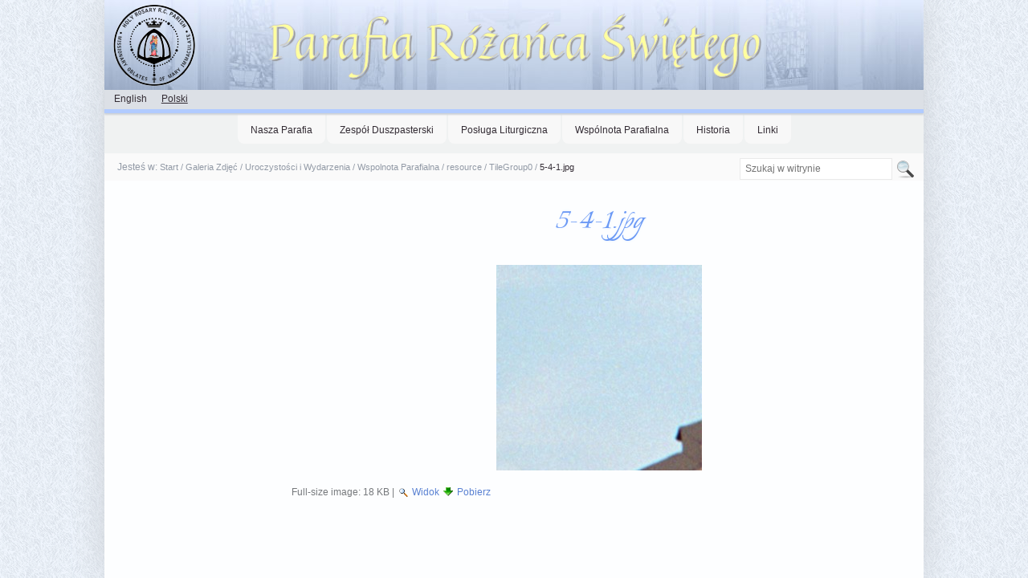

--- FILE ---
content_type: text/html;charset=utf-8
request_url: https://hrp.ca/pl/galeria-zdjec/uroczystosci-i-wydarzenia/90cio-lecie-parafii/resource/TileGroup0/5-4-1.jpg/view
body_size: 3152
content:
<!DOCTYPE html>
<html xmlns="http://www.w3.org/1999/xhtml" lang="en" xml:lang="en">
	<head>
<link href="//fonts.googleapis.com/css?family=Quintessential|Allura|Forum|Italianno|Francois+One&amp;subset=latin,latin-ext" rel="stylesheet" type="text/css" />
	
		
		<meta http-equiv="Content-Type" content="text/html; charset=utf-8" /><meta name="viewport" content="width=device-width" />
		<base href="https://hrp.ca/pl/galeria-zdjec/uroczystosci-i-wydarzenia/90cio-lecie-parafii/resource/TileGroup0/5-4-1.jpg/view" /><title>5-4-1.jpg — Parafia Rozanca Swietego</title><link href="http://fonts.googleapis.com/css?family=Quintessential|Allura|Forum|Italianno|Ubuntu+Condensed&amp;subset=latin,latin-ext" rel="stylesheet" type="text/css" /><link rel="stylesheet" type="text/css" media="screen" href="https://hrp.ca/portal_css/Sunburst%20Theme/reset-cachekey-07311cf626cc721440377de2641441c0.css" /><link rel="stylesheet" type="text/css" media="screen" href="https://hrp.ca/portal_css/Sunburst%20Theme/resourceplone.app.jquerytools.overlays-cachekey-6c9309a8140d4580e57f5fa0acb96e4b.css" /><link rel="canonical" href="https://hrp.ca/pl/galeria-zdjec/uroczystosci-i-wydarzenia/90cio-lecie-parafii/resource/TileGroup0/5-4-1.jpg" /><link rel="apple-touch-icon" href="https://hrp.ca/touch_icon.png" /><link rel="search" href="https://hrp.ca/pl/@@search" title="Przeszukaj stronę" /><style type="text/css" media="screen">@import url(https://hrp.ca/portal_css/Sunburst%20Theme/resourceplone.formwidget.autocompletejquery.autocomplete-cachekey-70280b219a7aa112757ddfa6b7864cd3.css);</style><script type="text/javascript" src="https://hrp.ca/portal_javascripts/Sunburst%20Theme/resourceplone.app.jquery-cachekey-502045111345dac282f949fac645e771.js"></script><script type="text/javascript" src="https://hrp.ca/portal_javascripts/Sunburst%20Theme/resourceplone.formwidget.autocompletejquery.autocomplete.min-cachekey-590dfceabcbe226976fad59aafa9f80d.js"></script>
		<link rel="stylesheet" type="text/css" href="/++theme++holyrosaryparish.theme.main/css/main.css" />
		<link rel="shortcut icon" type="image/x-icon" href="/++theme++holyrosaryparish.theme.main/images/favicon.ico" />

		<!--[if lte IE 7]>
		<link rel="stylesheet" href="/++theme++holyrosaryparish.theme.main/css/IEFixes.css" media="all" type="text/css" />
		<![endif]-->
		<style type="text/css" media="screen"></style>
	<link rel="stylesheet" type="text/css" media="all" href="https://hrp.ca/portal_css/Sunburst%20Theme/ploneCustom-cachekey-df1a1c8a6a3739d9c25281a6f88e5d23.css" /></head>
	<body dir="ltr" class="template-image_view portaltype-image site-pl section-galeria-zdjec subsection-uroczystosci-i-wydarzenia subsection-uroczystosci-i-wydarzenia-90cio-lecie-parafii subsection-uroczystosci-i-wydarzenia-90cio-lecie-parafii-resource userrole-anonymous"><div id="visual-portal-wrapper">

			<div id="portal-top" class="row">

				<div id="portal-header"><p class="hiddenStructure">
  <a accesskey="2" href="https://hrp.ca/pl/galeria-zdjec/uroczystosci-i-wydarzenia/90cio-lecie-parafii/resource/TileGroup0/5-4-1.jpg/view#content">Przejdź na skróty do treści.</a> |

  <a accesskey="6" href="https://hrp.ca/pl/galeria-zdjec/uroczystosci-i-wydarzenia/90cio-lecie-parafii/resource/TileGroup0/5-4-1.jpg/view#portal-globalnav">Przejdź do nawigacji</a>
</p><p class="hiddenStructure">Navigation</p>

					<div id="portal-searchbox">

    <form id="searchGadget_form" action="https://hrp.ca/pl/@@search">

        <div class="LSBox">
        <label class="hiddenStructure" for="searchGadget">Szukaj</label>

        <input name="SearchableText" type="text" size="18" title="Szukaj w witrynie" placeholder="Szukaj w witrynie" accesskey="4" class="searchField" id="searchGadget" />

        <input class="searchButton" type="submit" value="Szukaj" />

        <div class="searchSection">
            <input id="searchbox_currentfolder_only" class="noborder" type="checkbox" name="path" value="/hrp/pl/galeria-zdjec/uroczystosci-i-wydarzenia/90cio-lecie-parafii/resource/TileGroup0" />
            <label for="searchbox_currentfolder_only" style="cursor: pointer">tylko w bieżącym dziale</label>
        </div>

        <div class="LSResult" id="LSResult"><div class="LSShadow" id="LSShadow"></div></div>
        </div>
    </form>

    <div id="portal-advanced-search" class="hiddenStructure">
        <a href="https://hrp.ca/pl/@@search" accesskey="5">Wyszukiwanie Zaawansowane...</a>
    </div>

</div>

					<a id="portal-logo" title="Parafia Rozanca Swietego" accesskey="1" href="https://hrp.ca/pl">
    <div id="header-text">Parafia Różańca Świętego</div>
</a>

					<div class="themeComment visualNoPrint">HRP Theme</div>

				</div>

				<div id="user-bar">
					<ul id="portal-languageselector">
    
    <li class="language-en">
        <a href="https://hrp.ca/@@multilingual-selector/2ae4172ebef44ce3b5c39c3785231390/en?set_language=en&amp;post_path=/view" title="English">English</a>
    </li>
    
    
    <li class="currentLanguage language-pl">
        <a href="https://hrp.ca/@@multilingual-selector/2ae4172ebef44ce3b5c39c3785231390/pl?set_language=pl&amp;post_path=/view" title="Polski">Polski</a>
    </li>
    
</ul>

					<div id="portal-personaltools-wrapper">

<p class="hiddenStructure">Narzędzia osobiste</p>





</div>

					


				</div>

				<ul id="theme-globalnav" class=""><li id="portaltab-nasza-parafia" class="plain"><a href="https://hrp.ca/pl/nasza-parafia" title="">Nasza Parafia</a></li><li id="portaltab-zespol-duszpasterski" class="plain"><a href="https://hrp.ca/pl/zespol-duszpasterski" title="">Zespół Duszpasterski</a></li><li id="portaltab-posluga-liturgiczna" class="plain"><a href="https://hrp.ca/pl/posluga-liturgiczna" title="">Posługa Liturgiczna</a></li><li id="portaltab-wspolnota-parafialna" class="plain"><a href="https://hrp.ca/pl/wspolnota-parafialna" title="">Wspólnota Parafialna</a></li><li id="portaltab-historia" class="plain"><a href="https://hrp.ca/pl/historia" title="">Historia</a></li><li id="portaltab-linki" class="plain"><a href="https://hrp.ca/pl/linki" title="">Linki</a></li></ul>

				<div id="portal-breadcrumbs">

    <span id="breadcrumbs-you-are-here">Jesteś w:</span>
    <span id="breadcrumbs-home">
        <a href="https://hrp.ca/pl">Start</a>
        <span class="breadcrumbSeparator">
            /
            
        </span>
    </span>
    <span id="breadcrumbs-1" dir="ltr">
        
            <a href="https://hrp.ca/pl/galeria-zdjec">Galeria Zdjęć</a>
            <span class="breadcrumbSeparator">
                /
                
            </span>
            
         
    </span>
    <span id="breadcrumbs-2" dir="ltr">
        
            <a href="https://hrp.ca/pl/galeria-zdjec/uroczystosci-i-wydarzenia">Uroczystości i Wydarzenia</a>
            <span class="breadcrumbSeparator">
                /
                
            </span>
            
         
    </span>
    <span id="breadcrumbs-3" dir="ltr">
        
            <a href="https://hrp.ca/pl/galeria-zdjec/uroczystosci-i-wydarzenia/90cio-lecie-parafii">Wspolnota Parafialna</a>
            <span class="breadcrumbSeparator">
                /
                
            </span>
            
         
    </span>
    <span id="breadcrumbs-4" dir="ltr">
        
            <a href="https://hrp.ca/pl/galeria-zdjec/uroczystosci-i-wydarzenia/90cio-lecie-parafii/resource">resource</a>
            <span class="breadcrumbSeparator">
                /
                
            </span>
            
         
    </span>
    <span id="breadcrumbs-5" dir="ltr">
        
            <a href="https://hrp.ca/pl/galeria-zdjec/uroczystosci-i-wydarzenia/90cio-lecie-parafii/resource/TileGroup0">TileGroup0</a>
            <span class="breadcrumbSeparator">
                /
                
            </span>
            
         
    </span>
    <span id="breadcrumbs-6" dir="ltr">
        
            
            
            <span id="breadcrumbs-current">5-4-1.jpg</span>
         
    </span>

</div>
			</div>

			<div id="portal-columns" class="row">

				<div id="portal-column-content" class="cell width-3:4 position-1:4">

            <div id="viewlet-above-content">

</div>

            
                

                    

                    

    <dl class="portalMessage info" id="kssPortalMessage" style="display:none">
        <dt>Info</dt>
        <dd></dd>
    </dl>



                    
                        <div id="content">

                            

                            

                             <div id="viewlet-above-content-title"></div>
                             
                                 
                                 
            
                <h1 id="parent-fieldname-title" class="documentFirstHeading">
                    5-4-1.jpg
                </h1>
            
            
        
                             
                             <div id="viewlet-below-content-title">
</div>

                             
                                 
                                 
            
                
            
            
        
                             

                             <div id="viewlet-above-content-body"></div>
                             <div id="content-core">
                                 
        
            <a href="https://hrp.ca/pl/galeria-zdjec/uroczystosci-i-wydarzenia/90cio-lecie-parafii/resource/TileGroup0/5-4-1.jpg/image_view_fullscreen">
                <img src="https://hrp.ca/pl/galeria-zdjec/uroczystosci-i-wydarzenia/90cio-lecie-parafii/resource/TileGroup0/5-4-1.jpg/image_preview" alt="5-4-1.jpg" title="5-4-1.jpg" height="256" width="256" />
                <br />
            </a>

            <span id="plone-image-details" class="discreet visualNoPrint">

              <span class="discreet">
                <span>Full-size image:</span>

                <span>18 KB</span>
				|
	            <a href="https://hrp.ca/pl/galeria-zdjec/uroczystosci-i-wydarzenia/90cio-lecie-parafii/resource/TileGroup0/5-4-1.jpg/image_view_fullscreen">
	                <span class="visualNoPrint">
                    <img alt="View image" title="View image" src="https://hrp.ca/search_icon.png" />
                    <span>Widok</span>
                	</span>
	            </a>

	            <a href="https://hrp.ca/pl/galeria-zdjec/uroczystosci-i-wydarzenia/90cio-lecie-parafii/resource/TileGroup0/5-4-1.jpg/download">
	                <span class="visualNoPrint">
                    <img alt="Download image" title="Download image" src="https://hrp.ca/download_icon.png" />
                    <span>Pobierz</span>
                	</span>
	            </a>

		      </span>
              
            </span>
        
    
                             </div>
                             <div id="viewlet-below-content-body">



    <div class="visualClear"><!-- --></div>

    <div class="documentActions">
        

        

    </div>

</div>

                            
                        </div>
                    

                    
                
            

            <div id="viewlet-below-content">





</div>
        </div>

				<div id="portal-column-one" class="cell width-1:4 position-0">
            
                
<div class="portletWrapper" id="portletwrapper-706c6f6e652e6c656674636f6c756d6e0a636f6e746578740a2f6872702f706c0a7273732d706173746f72616c2d7363656e65" data-portlethash="706c6f6e652e6c656674636f6c756d6e0a636f6e746578740a2f6872702f706c0a7273732d706173746f72616c2d7363656e65">


</div>

<div class="portletWrapper" id="portletwrapper-706c6f6e652e6c656674636f6c756d6e0a636f6e746578740a2f6872700a726f6b2d7769617279" data-portlethash="706c6f6e652e6c656674636f6c756d6e0a636f6e746578740a2f6872700a726f6b2d7769617279"><div class="portletStaticText portlet-static-rok-laski"><p style="text-align: center; "></p></div>

</div>




            
        </div>


				

				<br style="clear: both" />
			</div>

		<div id="portal-footer-wrapper" class="row">
        <div class="cell width-full position-0">
            <div id="portal-footer">
          <p>
                
          </p>
</div>
<div id="portal-colophon"><p class="credits"></p>


  
     
      Parafia Rozanca Swietego
  


</div>



            <div id="kss-spinner">
                <img alt="" src="https://hrp.ca/spinner.gif" />
            </div>
        </div>
    </div>
	</div></body>
</html>

--- FILE ---
content_type: text/css
request_url: https://hrp.ca/++theme++holyrosaryparish.theme.main/css/main.css
body_size: 53632
content:
@media screen {
html {
	height: 100%;
	margin: 0;
	min-height: 100%;
	overflow: auto;
	padding: 0;
}

body {
	background-color: #EFF6FF;
	background-image: url("../images/background.png");
	color: #332c34;
	font-size: 0.75em;
	font-family: "Trebuchet MS", Helvetica, sans-serif;
	height: 100%;
	min-height: 100%;
	overflow: auto;
}

div,dl,dt,dd,ul,ol,li,h1,h2,h3,h4,h5,h6,pre,form,fieldset,textarea,p,blockquote,th,td {
	margin:0;
	padding:0;
}


table {
	border-collapse:collapse;
	border-spacing:0;
}
fieldset,img {
	border:0;
}
address,caption,cite,code,dfn,em,strong,th,var {
	font-style:normal;
	font-weight:normal;
}
ol,ul {
	list-style:none;
}
caption,th {
	text-align:left;
}
h1,h2,h3,h4,h5,h6 {
	font-size:100%;
	font-weight:normal;
}
q:before,q:after {
	content:'';
}
abbr,acronym {
	border:0;
}

/* LAYOUT */
div.row {
 	float: left;
	display: block;
	position: relative;
}

div.cell {
	position: relative;
 	float: left;
	left: 100%;
}

/* WIDTH CLASSES. */
/* For a given cell width */
div.width-1	{ width:	5.3125% }
div.width-2	{ width: 11.625% }
div.width-3	{ width: 17.9375% }
div.width-4	{ width: 24.25% }
div.width-5	{ width: 30.5625% }
div.width-6	{ width: 36.875% }
div.width-7	{ width: 43.1875% }
div.width-8	{ width: 49.5% }
div.width-9	{ width: 55.8125% }
div.width-10 { width: 62.125% }
div.width-11 { width: 68.4375% }
div.width-12 { width: 74.75% }
div.width-13 { width: 81.0625% }
div.width-14 { width: 87.375% }
div.width-15 { width: 93.6875% }
div.width-16 { width: 100% }

/* Positioning classes */
div.position-0	{ margin-left: -100% }
div.position-1	{ margin-left: -93.75% }
div.position-2	{ margin-left: -87.5%}
div.position-3	{ margin-left: -81.08% }
div.position-4	{ margin-left: -74.75% }
div.position-5	{ margin-left: -68.5% }
div.position-6	{ margin-left: -62.1% }
div.position-7	{ margin-left: -55.9% }
div.position-8	{ margin-left: -49.45% }
div.position-9	{ margin-left: -43.18% }
div.position-10 { margin-left: -36.87% }
div.position-11 { margin-left: -30.56% }
div.position-12 { margin-left: -24.24% }
div.position-13 { margin-left: -17.93% }
div.position-14 { margin-left: -11.62% }
div.position-15 { margin-left:	-5.31% }

/* Convenience classes — ¼, ½, ¾ widths and ¼, ½, ¾ positions.
	 Not strictly necessary. */
div.width-1\3a 2 { width:		49.5% } /* .width-1:2 */
div.width-1\3a 4 { width:		24.3% } /* .width-1:4 */
div.width-3\3a 4 { width:		74.7% } /* .width-3:4 */
div.position-1\3a 4 {margin-left:		-74.65% } /* .position-1:4 */
div.position-1\3a 2 {margin-left:		-49.45% } /* .position-1:2 */
div.position-3\3a 4 {margin-left:		-24.25% } /* .position-3:4 */


/* Special classes for ⅓, ⅔ widths and ⅓, ⅔ positions.
These do not strictly conform to the grid, but are useful for certain layouts. */
div.width-1\3a 3 { width: 32.66%; } /* .width-1:3 */
div.width-2\3a 3 { width: 66.4%; } /* .width-2:3 */
div.position-1\3a 3 {margin-left: -66.35%;} /* .position-1:3 */
div.position-2\3a 3 {margin-left: -32.65%;} /* .position-2:3 */

/* Full/leftmost are useful synonyms for full width and leftmost positioning */
div.position-leftmost	{ margin-left: -100%	 }
div.width-full { width: 100% }

/* Define classes for 1/5ths and 1/6ths widths and positions. */
div.width-1\3a 5 { width:		19.2%; } /* .width-1:5 */
div.position-1\3a 5 {margin-left:		-79.8%;} /* .position-1:5 */
div.position-2\3a 5 {margin-left:		-59.6%;} /* .position-2:5 */
div.position-3\3a 5 {margin-left:		-39.4%;} /* .position-3:5 */
div.position-4\3a 5 {margin-left:		-19.15%;} /* .position-4:5 */

div.width-1\3a 6 { width:		15.8333%; } /* .width-1:6 */
div.position-1\3a 6 {margin-left:		-83.16%;} /* .position-1:6 */
div.position-5\3a 6 {margin-left:		-15.83%;} /* .position-5:6 */

/* PORTAL COLUMNS =*/
#portal-column-content {
	min-height: 100%;
}

#portal-column-content.position-0 {
	margin-left:-100%;
}
#portal-column-content.width-1\3a 2 {
	width:52.8%;
}
#portal-column-content.position-1\3a 4 {
	margin-left:-78.9%;
}
#portal-column-content.width-3\3a 4 {
	width:78.9%;
}
#portal-column-content.width-3\3a 4.position-0 {
	width:73.9%;
}
#portal-column-one {
	margin-left:-100%;
	width:20%;
}
#portal-column-two {
	margin-left:-25%;
	width:25%;
}
.cell.red {
	background-color: #CCCCCC;
		padding: 1em 0;
		text-align: center;
}
.grid-background .row {
	margin-bottom: 1em;
}


/* general content */
a:link {
	color: #5981d2;
	text-decoration: none;
}

a:visited {
	color: #93a1bf;
}

a:hover {
	text-decoration: underline;
}


p {
	line-height: 1.5em;
	margin: 0 0 0.75em;
	padding-left: 10px;
	padding-right: 10px;
}

p.more a {
	text-decoration: none !important;
	margin-left: 15px;
}

ol {
	list-style-type: decimal;
	margin: 0 0 18px 27px;
}

img {
	vertical-align: text-bottom;
}

#content img,
.portletStaticText img {
	height:auto;
	max-width:100%;
	width:auto;
}

#content #content-core a img {
 	display: block;
	margin-left: auto;
	margin-right: auto;
}

#content #content-core a span img {
 	display: inline;
	margin-left: 0px;
	margin-right: 0;
}



li {
	margin-bottom:0.5em;
}
#content li ul,
#content li ol {
	margin-top:0;
	margin-bottom:0;
}

dl {
	margin: 0px 0px 1em 15px;
}

dl a {
	text-decoration: none;
}

dt {
	font-weight:bold;
}

dd {
	line-height:1.5em;
	margin:0 0 0.5em 27px;
}

strong {
	font-weight:bold;
}

pre {
	background-color: #222;
	color: #fff;
	font-size: 12px;
	font-family: monospace;
	margin-bottom: 1em;
	padding: 1em;
	overflow-x: auto;
}

#content {
/*	background-color: #f0f2f2;*/
	clear: both;
	min-height: 100%;
	line-height: 1.5em;
	padding: 1em 1em 1em;
}

.documentFirstHeading {
	color: rgb(107, 153, 245);
	font-family: "Italianno", cursive;
	font-size: 4em;
	text-align: center;
	text-shadow: 0 0 3px #EFF6FF, 0 0 5px #EFF6FF, 0 0 7px #fff;
}

#portal-columns {
	margin-left: 10px;
	margin-right: 10px;
	min-height: 100%;
/*	margin-bottom: 0px;*/
	width: 1000px;
}

h1 {
	border-bottom:0;
	font-size:1.5em;
	line-height:1.23em;
	margin-bottom:0.5em;
}
h2 {
	border-bottom:0;
	font-size:1.17em;
	line-height:1.27em;
}
h3 {
	font-size:1.1em;
	line-height:1.25em;
}
h4 {
	font-size:1em;
	line-height:1.2em;
}
h5 {
	font-size:0.9em;
	line-height:1.15em;
}
h6 {
	font-size:0.85em;
	line-height:1.1em;
}
h2, h3, h4, h5, h6 {
	font-weight:bold;
}

#content li a,
#content p a,
#content dd a {
	border: 0;
	text-decoration: underline;
}

#content .link-presentation {
	font-size:90%;
}
#content ul li {
	background:url(../images/element_background.png) no-repeat -989px -382px;
	line-height:1.5em;
	padding:6px 0 0 22px;
}

.documentActions {
	background-color: transparent !important;
	display: none;
	margin:1em -1em -2em;
	padding:1.5em 0 2em 0;
	text-align:right;
}

.template-folder_full_view .documentActions {
	margin:0 -1em;
}
#content .documentActions ul {
	border-top:1px solid #ccd0d6;
	margin:2px 0 0;
}
#content .documentActions li {
	background:#e5e7eb;
	display:inline-block;
	margin:0 0 0 0.5em;
	padding:0 17px 3px;
}
.documentActions li a {
	color:#929aa6;
}
li.formTab a.selected {
	background:#f0f2f2;
}
li.formTab a:hover {
	background:#f0f2f2;
}
.discussion {
	background-color:#fff;
	margin:1em -1em -2em;
	padding:1em;
}
.documentEditable .discussion {
	margin:1em -0.9em -2em;
}
.documentDescription {
	font-weight:bold;
	margin:0 0 1em;
}
#content-history div.historyComment {
	background-color:transparent;
}
.discreet {
	color:#76797c;
}

/* Plone Elements */
.visualHighlight {
	background-color: #ffb;
}

.pullquote {
	border-left:6px solid silver;
	clear:right;
	color:#406398;
	float:right;
	font-size:1.17em;
	line-height:1.42em;
	margin:0 1em 1.5em 2.5em;
	padding-left:10px;
	width:35%;
}
.callout {
	background-color:#e3e3e3;
	border-left:1em solid #ccc;
	padding:1em;
}
.hiddenStructure {
	background:none;
	border:0;
	display:block;
	height:0.1em;
	margin:-0.1em 0 0 -0.1em;
	overflow:hidden;
	padding:0;
	position:absolute;
	width:1px;
}
.visualClear {
	clear:both;
}

/* Image alignment classes */
.image-left {
	clear:left;
	float:left;
	margin:0.5em 1em 0.5em 0;
}
.image-right {
	clear:right;
	float:right;
	margin:0.5em 0 0.5em 1em;
}
.image-inline {
	float:none;
}
.image-caption {
	margin:0;
}
.newsImageContainer {
	float:right;
	margin:0 0 0.5em 1em;
}

.tileItem {
	border-bottom: 2px dotted #fff;
	padding: 5px 5px 5px 5px;
}

.tileImage {
	border: 1px solid #000;
	float: right;
	margin: 30px 10px 10px 10px;
}

.tileHeadline a {
	color: #000;
	font-size: 1.1em;
	text-decoration: none;
	text-shadow: #fff 0.1em 0.1em 0.2em;
}

.tileFooter {
	display: none;
}

/* Forms */
#feedback_form #message {
	min-height: 25em !important;
}

input {
	font:1em Arial, Helvetica, sans-serif;
	vertical-align:middle;
}
input[type="checkbox"],
input[type="radio"] {
	margin-right:3px;
}
.label {
	font-weight:bold;
}
label {
	font-weight:bold;
	vertical-align:middle;
}
fieldset {
	border-top:1px solid #ccc;
	line-height:1.5em;
	margin:1em 0;
	padding:1em 0;
}
.field {
	margin:0 0 1em;
}
div.field.error {
	background-color:#fdc;
	border:1px solid red;
	margin:1em 0;
	padding:0.5em;
}
.formControls {
	margin:1em 0;
}
.formControls input {
	margin-right:4px;
}
.context {
	margin-right:4px;
	padding:0 3px;
}
.standalone {
	color:#332c34;
	margin-right:4px;
	padding:0 3px;
}
.destructive {
	margin-right:4px;
	padding:0 3px;
}

#visual-portal-wrapper {
	background-color: #FdFEFF;

-moz-box-shadow: 0px 0px 40px #CCD0D6;
-webkit-box-shadow: 0px 0px 40px #CCD0D6;
box-shadow: 0px 0px 40px #CCD0D6;

	min-height: 100%;
	margin: 0 auto;

	position: relative;
	width: 1020px;
}


#visual-portal-wrapper:after {
	content: "HRP";
	display: block;
	clear: both;
	line-height: 0;
	visibility: hidden;
}



/* PORTAL TOP */
#portal-top {
	background-color: #f0f2f2;
/* 	border-top: 2px solid #000; */
	width: 100%;
}

#portal-header {
	background-image: url("../images/header-bg.jpg") !important;

background: #b1cbff; /* Old browsers */
background: -moz-linear-gradient(top,	#b1cbff 0%, #a5b7d3 100%); /* FF3.6+ */
background: -webkit-gradient(linear, left top, left bottom, color-stop(0%,#b1cbff), color-stop(100%,#a5b7d3)); /* Chrome,Safari4+ */
background: -webkit-linear-gradient(top,	#b1cbff 0%,#a5b7d3 100%); /* Chrome10+,Safari5.1+ */
background: -o-linear-gradient(top,	#b1cbff 0%,#a5b7d3 100%); /* Opera 11.10+ */
background: -ms-linear-gradient(top,	#b1cbff 0%,#a5b7d3 100%); /* IE10+ */
background: linear-gradient(to bottom,	#b1cbff 0%,#a5b7d3 100%); /* W3C */
filter: progid:DXImageTransform.Microsoft.gradient( startColorstr='#b1cbff', endColorstr='#a5b7d3',GradientType=0 ); /* IE6-9 */

	min-height: 104px;
	position: relative;
}


/* PORTAL SEARCHBOX */
#portal-searchbox {
	display: inline;
	margin-top: 3px;
	position: absolute;
	right: 10px;
	top: 194px;
/* 	z-index: 11; */
}

.LSBox {
	position: relative;
}

.searchField {
	background-color: #fff;
	/*background-color: #eaeaea;*/
	border: solid 1px #eaeaea;
	font-size: 1em;
	line-height: 25px;
	height: 25px;
	padding: 0px 2px 0px 6px;
	vertical-align:top;
	width: 180px;
}

input.inputLabelActive {
	color: #5981D2;
}

#portal-searchbox .searchButton {
	background: url(../images/icons/search-icon.png);
	border: 0px;
	cursor: pointer;
	height: 24px;
	margin-left: 2px;
	margin-top: 2px;
	padding: 0px 0px 0px 0px;
	text-indent: -9999px;
	width: 24px;
}

.searchSection {
	color: #fff;
	display: none;
	font-size: 0.92em;
	margin: 4px 11px 0px;
}

#portal-searchbox:hover .searchSection {
	display: block;
	position: relative;
	z-index: 12;
}

.searchSection input {
	height: 14px;
	margin-right: 4px;
	vertical-align: middle;
	width: 14px;
}

.searchSection label {
	vertical-align: middle;
}

.searchSection label:hover {
	color: #ddd;
}

/* LIVESEARCH */
.LSResult {
	position: absolute;
	right: 24px;
	top: 26px;
	z-index: 11;
}

.LSTable {
	margin: 0.5em 0;
}

.LSRow {
	border: 0px;
	width: auto;
}

.LSRow a {
	font-weight: bold;
	text-decoration: none;
	white-space: normal;
}

.livesearchContainer {
	border: 0px;
	color: #76797c;
	left: 0px;
	margin: 0px;
	padding: 0px;
	width: 396px;
}

#portal-column-two .livesearchContainer {
	width: 210px;
}

#livesearchLegend {
	display: none;
}

.LSIEFix {
	background-color: #fff;
	border: 1px solid #d3d3d4;
	margin-top: -1px;
	padding: 0.5em;
}

.LSDescr {
	color: #76797c;
	font-size: 85%;
	font-weight: normal;
	margin-left: 2.5em;
}

/* PORTAL LOGO */
#portal-logo {
	background: url(../images/hrp-logo.png) no-repeat;
	display: inline-block;
	margin: 4px 10px;
	padding: 0 0;
	text-decoration: none;
	vertical-align: middle;
	width: 1000px;
	min-height: 104px;
}

/*
#portal-logo img {
	display: block;
	margin-left: auto !important;
	margin-right: auto !important;
	margin-top: 0px;
}
*/

#header-text {
/*	color: #FAFAD2;*/
	color: #ffff9f;
	font-family: 'Quintessential', cursive;
	font-size: 5em;
/*	font-weight: 6;*/
	margin-left: 0 0;
	text-align: center;
	text-shadow: 2px 2px 1px #999;
	-webkit-text-stroke: 1px #ccc;
}

#header-logo-right {
	content:url();
	position: absolute;
	top: 2px;
	right: 30px;
}


#user-bar {
	background-color: #dce0e6;
	border-bottom: 5px solid #B1CBFF;
	height: 20px;
	padding-top: 4px;
	position: relative;
	width: 100%;
	z-index: 2;

-moz-box-shadow: 0px 2px 2px #CCD0D6;
-webkit-box-shadow: 0px 2px 2px #CCD0D6;
box-shadow: 0px 2px 2px #CCD0D6;
}

/* PORTAL SITEACTIONS */
#portal-siteactions {
	display: inline;
	float: right;
	margin-right: 10px;
}

#portal-siteactions li {
	display: inline;
}

#portal-siteactions li a {
	color: #332c34;
	margin-right: 0.2em;
	margin-left: 1em;
	text-decoration: none;
}

#portal-siteactions li a:hover {
	text-decoration: underline;
}

/* LANGUAGE SELECTOR */
#portal-languageselector {
	display: inline;
	float: left;
	margin-left: 10px;
}

#portal-languageselector li {
	display: inline;
}

#portal-languageselector li a {
	color: #332c34;
	margin-right: 1em;
	margin-left: 0.2em;
	text-decoration: none;
}

#portal-languageselector a:hover {
	text-decoration: underline;
}
#portal-languageselector .currentLanguage a {
	text-decoration: underline;
}


/* PORTAL PERSONAL TOOLS */
#portal-personaltools-wrapper {
	float: right;
	margin: 0 10px 0 0;
/*	top: 0;
	position: absolute;
	right: 0;*/
	z-index: 13;
}

#portal-personaltools {
	color: #332c34;
}

#portal-personaltools .actionMenuHeader a {
	line-height: normal;
	margin-right: 1em;
	margin-left: 0.2em;
	margin-top: 0px;
	text-decoration: none;
}

#portal-personaltools .actionMenuHeader a:hover {
	text-decoration: underline;
}

#portal-personaltools .actionMenuContent {
	background-color: #ccd0d6;
	border: 1px solid #332c34;
	padding: 0;
	right: 0;
}

#portal-personaltools li {
	margin: 0;
}

#portal-personaltools .actionMenuContent a {
	color: #332c34;
	line-height: 1.5em;
	margin: 0;
	padding: 0.2em 0.5em;
}

#portal-personaltools li a:hover {
	background-color: #D4E9FF;
	color: #000;
	opacity: 0.8;
	text-decoration: underline;
}

#portal-personaltools #anon-personalbar a {
	display: inline;
}

#portal-personaltools #anon-personalbar #personaltools-join {
	padding-left: 2em;
}

#portal-personaltools #anon-personalbar a:hover {
	background-color: transparent;
}


/* TOP NAVIGATION BAR */
#theme-globalnav {
	background-color: #f0f2f2;
	/*border-top: 3px solid #B1CBFF;*/
	clear: both;
	display: table;
	margin: 0 auto;
	padding: 0 0 6px 0;
	white-space: normal;
}


#theme-globalnav > li {
	display: inline-block;
	/*margin: 0 0.5em 0 0;*/
	position: relative;
	white-space: nowrap;
}

#theme-globalnav li {
	z-index: 1;
}

#theme-globalnav li.selected {
	z-index: 3;
}

#theme-globalnav li a {

	background-color: #F8F8F8; /* #e5e7f2; */
	color: #332c34;
	display: inline-block;
	margin-left: 1px;
	margin-right: 1px;
/* 	margin-top: 0px; */
	padding:14px 16px 10px 16px;
	position:relative;
	-moz-border-radius:0 0 8px 8px;
	-webkit-border-radius:0 0 8px 8px;
	border-radius:0 0 8px 8px;
	text-decoration: none;
}

#theme-globalnav li.selected a {
-moz-box-shadow: 0px 2px 3px #CCD0D6;
-webkit-box-shadow: 0px 2px 3px #CCD0D6;
box-shadow: 0px 2px 3px #CCD0D6;

background-color: #B1CBFF;
	color: #211C22;
	font-weight: 500;
	padding-bottom: 15px;
	padding-top: 15px;
}

#theme-globalnav li:hover a {
	background-color: #D4E9FF;
}

#theme-globalnav:hover li.selected:hover a {
	background-color: #B1CBFF !important;
}

.themeComment {
	display: none;
}

#theme-globalnav li:hover > a.hasChildrens {
	-moz-border-radius:0;
	-webkit-border-radius:0;
	border-radius:0;
}

/* DropDown */
#theme-globalnav li ul {
	-moz-border-radius:0 6px 6px 6px;
	-webkit-border-radius:0 6px 6px 6px;
	border-radius:0 6px 6px 6px;
	background-color:#B1CBFF;
	display:none;
	left:0;
	padding:5px 0 8px;
	position:absolute;
	top:100%;
	width:174px;
	z-index:10;
}
#theme-globalnav li:hover > ul {
	display:block;
}
#theme-globalnav ul li {
	margin:0 -1px 0 0;
	padding-right:1px;
	position:relative;
}
#theme-globalnav ul li a {
	color:#fff;
	display:block;
	padding:5px 16px;
	white-space:normal;
}
#theme-globalnav:hover ul li:hover > a {
	background-color:#f3553b;
	-moz-border-radius:0;
	-webkit-border-radius:0;
	border-radius:0;
}
#theme-globalnav ul li a span {
	line-height:1.1em;
}
#theme-globalnav li ul ul {
	-moz-border-radius:6px;
	-webkit-border-radius:6px;
	border-radius:6px;
	left:175px;
	top:-5px;
}
#theme-globalnav ul li a.hasChildrens {
	background:url(../images/home_background.png) no-repeat 160px -233px;
}
#theme-globalnav ul li:hover > a.hasChildrens {
	background:url(../images/home_background.png) no-repeat 160px -109px #f3553b;
}

/* PORTAL BREAD CRUMBS */
#portal-breadcrumbs {
	background-color: #FAFAFA;
	border-bottom: 10px solid #FdFEFF;
	font-size: 0.92em;
	line-height: 24px;
	padding: 5px 16px;
}

#portal-breadcrumbs a {
	color:#929aa6;
}

#portal-breadcrumbs span {
	padding-top: 2px;
}

#breadcrumbs-you-are-here {
	color:#929aa6;
	font-size:1.09em;
}

.breadcrumbSeparator {
	color: #929aa6;
}


/* PORTAL SUBSCRIBE LINKS */
#subscribe-links {
	float:right;
	margin:0 5px 0 10px;
	padding:2px 0;
}
.subsribeWrapper {
	margin: 0;
	text-align: right;
}
.subsribeItem {
	display: inline;
	font-size: 1.50em;
}

/* portal footer wrapper */
#portal-footer-wrapper {
	width: 100%;
}

#portal-footer {
/* 	border-top: 30px solid #f0f2f2; */
	clear: both;
	margin-left: 0;
	margin-right: 0;
	margin-bottom: 0;
	padding: 1em 0 0;
	text-align: center;
	width: 100%;
}


#portal-footer p {
}

#portal-footer a {
	text-decoration: none;
}


/* PORTAL COLOPHON */
#portal-colophon {
	display: none;
	color: #666;
	margin: 0 0 1em;
	padding: 0 0 1em;
	text-align: center;
	clear: both;
}

#portal-colophon a {
	border-bottom:1px solid #ccc;
	color:#666;
	text-decoration:none;
}


.credits {
	display: none;
	padding-right:0.2em;
}

/* default portlet parameters */
.portlet {
	background-color: #f0f2f2;
	border-bottom: 1px solid #fff;
	margin: 0;
	margin-bottom: 1em;
}

.portlet a {
	color: #332c34;
}

.portletHeader {
	background-color: #dce0e6; /*#ecf0f6;*/
	font-size: 1.3em;
	font-weight: normal;
	padding: 3px 3px;
	text-align: center;
}

.portletHeader a,
.managedPortlet .portletHeader a {
	text-decoration:none;
}
.portletItem {
	margin:0;
	padding:1em;
}
.portletFooter {
	padding:0.25em 1em;
	text-align:right;
}
.portletItem a:visited,
.portletFooter a:visited,
a:visited .portletItemDetails {
	color:#93a1bf;
}
.portlet a.tile {
	display:block;
}
.portletItemDetails {
	display:block;
	text-align:right;
}

/* MANAGE PORTLETS */
.managedPortlet {
	margin:0.8em 0;
}
.blockedPortlet .portletHeader {
	border:1px dashed #ddd;
	margin:-1px;
	background:none !important;
}
.blockedPortlet .portletHeader a {
	color:#666;
}
.blockedPortlet .portletBlockedMessage {
	color:white;
	display:inline;
}
div.portletAssignments div.portletHeader {
	font-size:1.2em;
	line-height:1em;
	padding:0.42em 1em;
}
.managedPortletActions {
	float:right;
}
.managedPortletActions a {
	margin:0 2px;
}
div.managePortletsLink,
a.managePortletsFallback {
	font-size:85%;
	margin-top:1em;
}

/* portlet Green and Grey Items */
div.portletGreenItem {
	background-color:#acc755;
	border-bottom:1px solid #fff;
	color:#fff;
	font-size:1.17em;
	padding:23px 38px 19px 14px;
	position:relative;
}
div.portletGreyItem .image-left,
div.portletGreenItem .image-left {
	margin-top:0;
}
div.portletGreenItem a.portletLinkItem,
div.portletGreyItem a.portletLinkItem {
	bottom:0;
	padding:2px 10px;
	position:absolute;
	right:0;
	text-decoration:underline;
}
div.portletGreenItem a {
	color:#fff !important;
}
div.portletGreenItem a.portletLinkItem {
	background-color:#c7d98d;
	font-size:0.79em;
}
div.portletGreyItem {
	background-color:#929aa6;
	border-bottom:1px solid #fff;
	color:#fffdc1;
	font-size:0.92em;
	padding:11px 11px 25px;
	position:relative;
}
div.portletGreyItem a {
	color:#fff !important;
}

	div.portletGreyItem a.portletLinkItem {
	background-color:#b6bbc3;
}

/* PORTLET STATIC TEXT */
.portletStaticText ul li {
	background:url(../images/element_background.png) no-repeat -989px -382px;
	padding:0.5em 0 0 1.5em;
}

/* navigation portlet */
.portletNavigationTree dt.hiddenStructure {
	background: transparent;
	padding: 0;
}

.portletNavigationTree .portletItem {
	padding: 0;
}

.navTreeItem {
	margin: 0;
}

.navTreeItem a {
	color: #332c34 !important;
	border: solid 1px #ededed;
	background: #fff;
	background: -webkit-gradient(linear, left top, left bottom, from(#F8F8F8), to(#ededed));
	background: -moz-linear-gradient(top,  #F8F8F8,  #ededed);
	filter:  progid:DXImageTransform.Microsoft.gradient(startColorstr='#F8F8F8', endColorstr='#ededed');

/* 	background: #F8F8F8; */
/* 	border-bottom: 1px solid #f5f5f7; */
/* 	color: #332c34 !important; */
	display: block !important;
	font-size: 1.1em;
	font-family: "Ubuntu Condensed", sans-serif;
	font-weight: 450;
	padding: 5px 15px;
	text-decoration: none;
	text-shadow: 1px 1px 1px #ccc, 1px 1px 5px #fff;
}

.navTreeItem a:hover {
	background-color: #D4E9FF !important;
	background: -webkit-gradient(linear, left top, left bottom, from(#EFF6FF), to(#D4E9FF));
	background: -moz-linear-gradient(top,  #EFF6FF,  #D4E9FF);
	filter:  progid:DXImageTransform.Microsoft.gradient(startColorstr='#EFF6FF', endColorstr='#D4E9FF');
}

.navTreeItem a:active {
	background: -webkit-gradient(linear, left top, left bottom, from(#D4E9FF), to(#EFF6FF));
	background: -moz-linear-gradient(top,  #D4E9FF,  #EFF6FF);
	filter:  progid:DXImageTransform.Microsoft.gradient(startColorstr='#D4E9FF', endColorstr='#EFF6FF');
}

.navTreeItem a img,
.portletRecent a img {
	display:none;
}

.navTreeCurrentNode,
.navTreeCurrentItem {
	background-color: #B1CBFF !important;
	background: -webkit-gradient(linear, left top, left bottom, from(#D4E9FF), to(#B1CBFF)) !important;
	background: -moz-linear-gradient(top,  #D4E9FF,  #B1CBFF) !important;
	filter:  progid:DXImageTransform.Microsoft.gradient(startColorstr='#D4E9FF', endColorstr='#B1CBFF') !important;
}

/* Second Level */
.portletItem .navTreeLevel1 {
	background-color:#f0f2f2;
}

.portletItem .navTreeLevel1 .navTreeItem a	{
	font-size:1em;
	/* line-height:1.5em;*/
	padding-left:41px;
}

.portletItem .navTreeLevel1 .navTreeItem a:hover	{
	background-color:#D4E9FF !important;
}
.portletItem .navTreeLevel1 .navTreeCurrentItem {
	background-color:#9EBFFF !important;
}

/* Third Level */
.portletItem .navTreeLevel2 .navTreeItem a {
	padding-left:54px;
}
.portletItem .navTreeLevel3 .navTreeItem a {
	padding-left:67px;
}


/* Site Map */
#portal-sitemap * {
}
#portal-sitemap .navTreeItem div a {
/*	border:1px solid #f0f2f2;*/
/*	padding:5px; */
	text-decoration:none;
}
#portal-sitemap .navTreeItem ul {
	margin:5px 0;
}
#portal-sitemap li {
	background:transparent !important;
	padding: 0 !important;
}
#portal-sitemap a {
}
#portal-sitemap a:hover {
	background-color: #ccd0d6 !important;
	color:#332c34 !important;
}


/* Calendar Portlet */
.portletCalendar .portletHeader {
	background-color: #F8F8F8;
	font-size: 0.9em;
}

.portletCalendar .portletItem {
	background-color: #FAFAFA;
}

dl.portlet.portletCalendar dt {
	text-align: center;
}

dl.portlet.portletCalendar a {
	text-decoration: none;
}

.ploneCalendar {
	border-collapse: collapse;
	border-spacing: 0;
	width: 100%;
}

.ploneCalendar .weekdays th {
	background-color: #ededed;
	border-color: #888;
	border-style: solid none;
	border-width: 1px;
	color: #332c34;
	text-align: center;
	padding: 2px;
	font-weight: normal;
}

.ploneCalendar .event {
	background-color:#ededed;
	font-weight:bold;
}

.ploneCalendar .todayevent {
	background-color:#ededed;
	border:2px solid #ffa500;
	font-weight:bold;
}

.ploneCalendar .todaynoevent {
	border: 2px solid #B1CBFF;
	border-collapse: collapse;
}

.ploneCalendar td {
	background-color: #FAFAFA;
	padding: 2px;
	text-align: center;
	width: 14%;
}

.ploneCalendar td a {
	color: #332c34;
}

.dayPopup {
	background-color:#ffffe1;
	border:1px solid Black;
	padding:0.2em;
	position:absolute;
	visibility:hidden;
	width:12em;
	z-index:2;
}

.date {
	font-weight:bold;
}

dl.portlet.portletCalendar dd {
	padding:0;
}


/* PORTLET SEARCH */
.portletSearch .LSBox {
	padding:0 4px 0 5px;
}
.portletSearch .portlet-search-gadget,
.portletSearch .portlet-search-gadget-nols {
	background:#fff;
	border:1px solid #8cacbb;
	height:15px;
	margin:0 0 0 -5px;
	padding:2px 3px 3px;
	vertical-align:top;
	width:65%;
}
.portletSearch .searchButton {
	background:#8cacbb;
	border:0;
	color:#fff;
	font-weight:bold;
	height:22px;
	margin:0 -4px 0 0;
	overflow:visible;
	padding:0 4px;
	vertical-align:top;
	width:35%;
}
.portletSearch .LSResult {
	left:-12px;
	top:20px;
}
#portal-column-two .portletSearch .livesearchContainer {
	width:250px;
}
.portletSearch .livesearchContainer {
	left:-12px;
	width:200px;
}

/* PORTLET TAG CUMULUS */
.portletCumulusPortlet {
	padding:0;
}
.portletCumulusPortlet .portletFooter {
	margin:0;
	padding:0;
}

/* PORTLET LOGIN */
.portletLogin input {
	padding: 2px 15px;
}
.portletLogin .field input {
	border: 1px solid #8cacbb;
	padding: 2px;
	width: 120px;
}
.portletLogin img {
	/*display: none;*/
}

/* PORTLET WEB BLOG */
.portletWeblogAuthors a {
	text-decoration:none;
}
.portletWeblogArchive a {
	border:0 !important;
}
.portletWeblogArchive a:hover {
	border:0 !important;
}
.portletQuillsLinks dd {
	margin:0;
	padding:0.5em;
}

/* PORTAL WEBLOG */
.portaltype-weblog #content {
	padding:1em 16px 0 !important;
}
.portaltype-weblog .listingBar,
.portaltype-weblog .documentActions {
	margin:0 -16px;
}
#content-weblog .weblog-entry {
	margin-top:10px;
	margin-bottom:35px;
}
#content-weblog .weblog-view-entry-title {
	font-size:1.5em;
	line-height:2em;
}
#content-weblog .documentByLine {
	background:url(../images/posted-by.gif) no-repeat 13px 7px #e5e7eb;
	font-size:0.9em;
	line-height:1.2em;
	padding:10px 0 10px 35px;
	margin:0.5em -16px;
}
#content-weblog .documentByLine a {
	color:#929aa6;
	font-weight:bold;
}
#content .weblog-topics ul li {
	background:transparent;
	padding:0;
}
#content-weblog .weblog-footer {
	background-color:#fff;
	padding:2px 0 22px 15px;
	margin:0.5em -16px 0;
}
#content-weblog .weblog-footer a {
	background:url(../images/comments_ico.png) no-repeat 0 4px;
	color:#929aa6;
	font-size:0.9em;
	line-height:1.2em;
	padding:2px 0 2px 20px;
	text-decoration:underline !important;
}

/* COLLECTIVE BLOG VIEW */
.template-blog_view #content {
	padding:1em 16px 0;
}
.template-blog_view .documentEditable #content {
	margin-bottom:0;
}
.template-blog_view .listingBar {
	margin:0 -16px;
}
#blog-listing .blog-item {
	padding:1em 0 0;
	position:relative;
}
#blog-listing #parent-fieldname-text {
	padding-bottom:30px;
}
#blog-listing #plone-document-byline {
	display:inline-block;
	background-color:#e5e7eb;
	font-size:0.9em;
	line-height:1.2em;
	margin:5px -15px;
	padding:10px 15px;
	width:100%;
}
#blog-listing .documentAuthor {
	margin:0 5px 0 0;
	padding:2px 0 2px 25px;
}
#blog-listing .documentAuthor {
	background:url(../images/posted-by.gif) no-repeat 0 0;
}
#blog-listing #plone-document-byline span {
	float:left;
}
#blog-listing .documentModified {
	padding: 2px 0;
}
#blog-listing .documentModified span {
	padding:0 5px 0;
}
#blog-listing .documentAuthor a {
	color:#929aa6;
	font-weight:bold;
}
#blog-listing .documentActions {
	min-height:23px;
	margin:0 -16px;
	padding:1px 16px 20px;
}
#blog-listing .documentActions ul {
	border:0;
}
#blog-listing .documentActions ul li {
	background:transparent;
	padding-left:22px;
}
#blog-listing .documentActions ul #document-action-print {
	background:url(../images/printer_ico.png) no-repeat 0 4px;
}
#blog-listing .documentActions ul li a {
	font-size:0.9em;
	line-height:1.2em;
}
#blog-listing .comment-link {
	bottom:16px;
	position:absolute;
}
#blog-listing .comment-link a {
	background:url(../images/comments_ico.png) no-repeat 0 4px;
	color:#929AA6;
	font-size:0.9em;
	line-height:1.2em;
	padding:2px 0 2px 20px;
}


/* Search */
form.searchPage {
	text-align:left;
}
input.searchPage {
	font-size:150% !important;
}
form.searchPage input.searchButton {
	background:#ccd0d6;
	border:0;
	color:#332c34;
	cursor:pointer;
	height:29px;
	margin-left:1em;
	padding:0 15px;
}
#search-results-bar a {
	color:#5981d2;
}

/* template logged out */
.template-logged_out #content {
	text-align:center;
}
.template-logged_out #content .documentFirstHeading {
	background: transparent;
	font-size: 2em;
	font-weight: bold;
}

.template-logged_out #content .documentDescription {
	color:#666;
	font:bold 1.25em "Helvetica Neue",Arial,FreeSans,sans-serif;
}
#login-form label {
	display:inline-block;
	margin-right:0.5em;
	padding-top:0.2em;
	text-align:right;
	width:10em;
}
#login-form .formControls input {
	padding:1px 10px;
}


/* Events */
.eventDetails {
	clear:right;
	float:right;
	margin:0 0 0.5em 1em;
}

/* Search Results */
.highlightedSearchTerm {
	background-color:#ff9;
	padding:0 2px;
}

/* EDITING */
.fieldRequired {
	color:#fff;
}
.fieldRequired:before {
	color:#f00;
	content:"■ ";
}
.formPanel {
	padding:1em 2px;
}
.formPanel textarea {
	width:100%;
}
#title {
	font-size:2em;
	width:100%;
}

#description {
	font-family: Arial, Helvetica, sans-serif;
	width:100%;
}
.formHelp {
	color:#555;
	margin:0 0 0.2em;
}
.suppressVisualEditor {
	margin:0 !important;
}
.fieldUploadFile {
	display:none;
}
.documentByLine {
	color: #76797c;
	margin: 0 7px 1em;
}
ul.configlets,
#content ul.configlets {
	margin:1em 0;
}
ul.configlets li {
	background:transparent !important;
}
ul.configlets li {
	margin-bottom:1em;
}
ul.configlets li a {
	text-decoration:none !important;
}
#content ul.configletDetails {
	margin:0 1em 1em 4em;
	list-style:none;
}
#content ul.configletDetails li {
	margin-bottom:1em;
	display:inline;
}
#content ul.configletDetails li.configletDescription {
	display:block;
	color:#76797c;
	margin:0;
}
#kss-spinner {
	background-position:50% 50%;
	display:none;
	height:20px;
	left:50%;
	margin:-10px 0 0 -10px;
	position:fixed;
	top:50%;
	width:20px;
}
.formlibInlineEditable,
.inlineEditable {
	display:block;
	padding:1px;
}
body.kssActive .inlineEditable:hover,
body.kssActive .formlibInlineEditable:hover {
	border:1px solid #ddd;
	border-color:#666 #ddd #ddd #666;
	cursor:text;
	padding:0;
}
body.kssActive .inlineEditable a:hover,
body.kssActive .formlibInlineEditable a:hover {
	cursor:pointer;
}
body.kssActive .formlibInlineForm:hover,
body.kssActive .formlibInlineForm a:hover {
	border:0;
	cursor:default;
	padding:1px;
}
.inlineForm .formHelp,
.inlineForm .fieldRequired,
.inlineForm label {
	display:none;
}
/* In inline selection widgets the label *must* be displayed, as
	 otherwise you only see identical radio buttons without text. */
.inlineForm .ArchetypesSelectionWidget label {
	display: inline;
}
.inlineForm #archetypes-fieldname-title input,
.inlineForm #archetypes-fieldname-title {
	font-size: 100%;
}
/* Workaround for abnormally large buttons in the h1 tag */
h1 div.formControls input {
	font-size:55% !important;
}


/* edit bar */
#edit-bar {
	background-color: #5981d2;
	min-height:1.73em;
	margin:0 0 1em;
	padding:2px;
}
#content-views {
	background-color: #5981d2;
	float:left;
}
#content-views li {
	display:inline;
}
#content-views a {
	color:#fff;
	display:inline-block;
	line-height:1.73em;
	padding:0 0.5em;
	text-decoration:none;
}
#content-views li.selected a,
#content-views li a:hover {
	background:#fff;
	color:#000;
}
#content-views li.selected a {
	font-weight:bold;
}

/* content dropdown menus */
#contentActionMenus {
	background-color: #5981d2;
	float: right;
	margin-right: -3px;
	padding-right: 3px;
}

#contentActionMenus > li {
	display: inline;
}

.actionMenu {
	float: right;
	margin: 0 0 0 0.5em;
	position: relative;
	white-space: nowrap;
}

.actionMenu dt {
	font-weight: normal;
}

.actionMenu li {
	margin:0;
}

.actionMenu a {
 	color: #fff;
	display: block;
	line-height: 1.73em;
	text-decoration: none;
}

.actionMenu dt a {
	padding:0 3px;
}

.arrowDownAlternative {
	font-size:80%;
}

.actionMenu dd {
	background-color: #5981d2;
	right:-3px;
	margin:0;
	min-width:100%;
	padding:0 3px 3px;
	position:absolute;
	width:auto;
	z-index:5;
}

.actionMenu.deactivated dd {
	display:none;
}
.actionMenu dd a:hover,
.actionMenu dd .actionMenuSelected {
	background-color:#fff;
	color:#666;
}
.subMenuTitle {
	display:block;
	padding:0 3px;
}

/* Form Tabs */
#content .formTabs {
	background-color:#ddd;
	margin:0;
	padding:3px 3px 0;
}
#content .formTab {
	background:transparent;
	display:inline;
	margin-right:0.25em;
	padding:0;
}
#content li.formTab a {
	display:inline-block;
	line-height:2em;
	padding:0 0.75em;
	text-decoration:none;
}
#content li.formTab a.selected,
#content li.formTab a:hover {
	background:#fff;
	color:#000;
}
#content li.formTab a.notify {
	background-color:red;
	color:#fff;
}
#content li.formTab a.required span:after,
#content-core li.formTab a.required span:after,
div.field span.required:after {
	color:#f00;
	content:" ■";
}
#content fieldset.formPanel {
	border:none;
}
#content fieldset.formPanel.hidden {
	display:none;
}
#content div.formControls input.hidden {
	display:none;
}

/* Status messages */
.portalMessage {
	background-color:#ffffe3;
	border:1px solid #996;
	clear:both;
	margin:1em 0;
}
.portalMessage dl {
	margin:0;
}
.portalMessage a {
	color:#000;
}
.portalMessage dt {
	background-color:#996;
	color:#fff;
	font-weight:bold;
	float:left;
	line-height:1.25em;
	margin:0 0.5em 0 0;
	max-width:30%;
	padding:0.5em 0.75em;
}
.portalMessage dd {
	line-height:1.25em;
	margin:0;
	padding:0.5em 0.5em;
}
dl.warning {
	border-color:#d80;
}
dl.warning dt {
	background-color:#d80;
}
dl.warning dd {
	background-color: #fd7;
}
dl.error {
	border-color:#d00;
}
dl.error dt {
	background-color:#d00;
}
dl.error dd {
	background-color:#fdc;
}

/* Overlays */
.overlay {
	display:none;
	height:auto;
	margin:1em;
	width:auto;
}
.overlay-iframe,
.overlay-ajax {
	min-height:100px;
	width:600px;
	z-index:99;
}
.overlay-iframe {
	height:60%;
}
.overlaybg div.close,
.overlay div.close {
	background:url(../images/pb_close.png) no-repeat 0 0;
	cursor:pointer;
	height:30px;
	left:-14px;
	position:absolute;
	top:-14px;
	width:30px;
}
.pb-ajax {
	overflow-y:auto;
}
.pb-ajax,
.pb-image {
	background-color:#fff;
	border:1px solid #999;
	white-space:normal;
	box-shadow:0 0 3em 0.5em #666;
	-moz-box-shadow:0 0 3em 0.5em #666;
	-webkit-box-shadow:0 0 3em #666;
}
.pb-ajax > div {
	padding:1em;
}
.pb-ajax .documentActions {
	display:none;
}
div.overlay div.close span {
	display:block;
	height:1px;
	margin:-1px 0 0 -1px;
	overflow:hidden;
	padding:0;
	width:1px;
}
.overlay textarea {
	width:100%;
}
.overlay .link-parent { display: none; }
.overlay #createGroup legend { display: none; }
.overlay #createGroup fieldset { border: none; }
.overlay p {
	margin-bottom:1em;
}
.overlay label {
	margin-bottom:0.25em;
}
.overlay a:hover {
	color:#75ad0a;
}
.overlay a.selected {
	color: #000000;
}
.overlay .formTab {
	margin-right:1em;
	font-weight: bold;
}
.overlay .formTab.lastFormTab {
	margin-right:0em;
}
.overlay .formControls a {
	display: block;
	margin: 0.75em;
}

/* Login form */
#fieldset-openid-login input,
#login-form input {
	font-size:150%;
}
body.template-register #content input,
body.template-new-user #content input {
	font-size:150%;
	width:inherit;
}
#fieldset-openid-login label,
#login-form label {
	display:inline-block;
	margin-right:0.5em;
	padding-top:0.2em;
	width:10em;
}
#fieldset-openid-login .formControls,
#login-form .formControls {
	padding-left:10.7em;
}

/* Content History */
#content-history .historyRecord {
	margin-bottom:1em;
}
#content-history .historyTools ul {
	float:right;
	margin:0.5em 1em;
}
#content-history .historyTools ul li {
	display:inline;
	padding:0 0.015em;
}
#content-history .historyTools form {
	display:inline;
}
#content-history .historyByLine {
	background:#ddd;
	padding:0.5em;
}
#content-history .historyLinks {
	clear:right;
	float:right;
	margin:0.5em 1em 0 0;
}
#content-history .historyComment {
	border:1px solid #ddd;
	padding:0.5em 1em;
}
#content-history .historyComment p {
	margin:0;
	padding-top:1px;
}
#content-history a.historyComparePrevious {
	border-top: 1px dotted #ccc;
	display: block;
	margin-top: 3em;
	text-align: center;
}
#content-history a.historyComparePrevious span {
	background-color: white;
	position: relative;
	top: -0.75em;
	padding: 0 0.5em;
}

/* Data tables */
table.listing,
table.plain {
	border-spacing:0;
	border-collapse:collapse;
	margin:0 0 0.75em;
	width:100%;
}
table.invisible td,
table.invisible th,
table.plain td,
table.plain th,
table.listing td,
table.listing th {
	padding:0.5em 1em;
	vertical-align:top;
}
table.plain th,
table.plain td {
	border:1px solid #ddd;
}
table.listing td.listingCheckbox,
table.listing th.listingCheckbox {
	text-align:center;
}
table.listing {
	border-left:1px solid #ddd;
	border-bottom:1px solid #ddd;
}
table.listing .top {
	border-left:1px solid #ddd;
	border-top:1px solid #ddd;
	border-right:1px solid #ddd;
}
table.listing th {
	background:#ddd;
	border:0.1em solid #e7e7e7;
	border-style:solid solid none;
	color:#666;
	text-align:left;
}
table.listing tr.odd th {
	border:0.1em solid #fff;
	border-style:solid solid none none;
}
table.listing tbody th {
	font-weight:bold;
}
table.listing tbody tr {
	text-align:left;
}
table.listing tbody tr.odd {
	background:#eee;
}
table.listing tbody tr td {
	background:transparent;
}
table.listing tbody tr.odd td {
	background:#eee;
}
table.listing td {
	border-right:1px solid #ddd;
}
table.listing a {
	border:none;
	display:inline-block;
}
table.listing td.draggable {
	background:#ddd !important;
	border-bottom:1px solid white;
	padding:0.4em 0.4em 0 0.5em;
	text-shadow:#fff 1px 1px 1px;
}

/* Vertical table data listings */
table.vertical th {
	text-align:right;
}
table.vertical td {
	border-top:0.1em solid #e7e7e7;
	padding:0.5em;
}

/* Grid table listings */
table.grid td,
table.grid th {
	border:1px solid #e7e7e7;
	padding:0.5em;
}
.dragindicator {
	outline:2px solid #ffd700;
}
#foldercontents-order-column {
	padding:0;
}
.listingBar {
	background-color:#fff;
	font-size:1em;
	line-height:1.2em;
	margin:0 -1em;
	padding:1em 0;
	text-align:center;
}
.listingBar .previous {
	float:left;
}
.listingBar .next {
	float:right;
}
.listingBar a,
.listingBar .current {
	padding:0 5px;
	text-decoration:none;
}
.listingBar .current {
	font-weight:bold;
}
.listingBar .previous a {
	border-bottom:8px solid transparent;
	border-right:8px solid #929aa6;
	border-top:8px solid transparent;
	display:inline-block;
	height:0;
	overflow:hidden;
	vertical-align:middle;
	width:0;
}
.listingBar .next a {
	border-bottom:8px solid transparent;
	border-left:8px solid #929aa6;
	border-top:8px solid transparent;
	display:inline-block;
	height:0;
	overflow:hidden;
	vertical-align:middle;
	width:0;
}

/* DASHBOARD */
#dashboard-portlets1,
#dashboard-portlets2,
#dashboard-portlets3,
#dashboard-portlets4 {
	float:left;
	margin-right:1.3%;
	width:24%;
}
#dashboard-portlets4 {
	margin-right:0;
}

/* ALBUM */
.photoAlbumEntry {
	background:url(../images/album.png) no-repeat;
	float:left;
	font-size:0.92em;
	height:162px;
	line-height:1.36em;
	margin:0 6px 6px;
	padding:8px 7px 8px 6px;
	width:132px;
}
.photoAlbumFolder {
	background-position:0 -178px;
}
.photoAlbumEntry a {
	display:block;
	height:162px;
	overflow:hidden;
	position:relative;
	text-decoration:none;
}
.photoAlbumEntry a:after {
	background-color:rgba(241, 241, 241, 0.4);
	bottom:0;
	content:"";
	height:8px;
	position:absolute;
	width:100%;
}
.photoAlbumEntryWrapper {
	display:block;
	text-align:center;
}
.photoAlbumEntry img {
	border:2px solid #fff;
}
.photoAlbumEntryTitle {
	color:#757373;
	display:block;
	padding:4px 3px 0;
	width:126px;
}
.photoAlbumEntry a:hover {
	overflow:visible;
}
.photoAlbumEntry a:hover .photoAlbumEntryTitle	{
	background-color:rgb(241,241,241);
	background-color:rgba(241,241,241,0.8);
	bottom:0;
	min-height:50%;
	position:absolute;
}

/* Accessibility elements, applied by JS */
body.largeText {
	font-size:88%;
}
body.smallText {
	font-size:69%;
}

/* COMMENTING */
.discussion .hide {
	display:none;
}
.discussion {
	clear:both;
	font-size:1.09em;
}
.comment {
	padding:0 0 9px;
}
.commentImage {
	float:left;
	padding:5px 7px;
}
.discussion .documentByLine {
	background-color:#f1f1f1;
	margin:0;
	padding:5px;
}
.commentBody {
	border-color:#d9d9d9 #f1f1f1 #f1f1f1;
	border-style:solid;
	border-width:1px;
	clear:both;
	margin:0 0 5px;
	padding:5px;
	overflow:auto;
}
.commentActions {
	text-align:right;
}
.reply-to-comment-button {
	margin-left:11px;
}
.reply {
	background-color:#f1f1f1;
	clear:both;
	font-size:1.09em;
	margin:35px 0 0;
	padding:5px 7px;
	position:relative;
}
.reply fieldset {
	border:0;
	margin:0;
}
.reply legend {
	font-weight:bold;
	position:absolute;
	top:-28px;
}
.reply p {
	color:#76797c;
	font-size:0.92em;
}
.reply textarea {
	min-height:50px;
	width:100%;
}

/* Collapsible */
dl.collapsible {
	border: 0.1em solid #8cacbb;
	margin: 1em 0;
	padding: 0;
}
dl.collapsible dt.collapsibleHeader {
	display: block;
	float: left;
	background: White;
	line-height: 1.2em;
	vertical-align: middle;
	font-size: 90%;
	position: relative;
	top: -0.6em;
	width: auto;
	margin: 0 0 -0.6em 1em;
	padding: 0 0.5em;
}
dl.collapsible dd.collapsibleContent {
	margin: 0;
	padding: 0 1em 0.4em;
	clear: left;
}

/* for IE the following isn't needed, that's why the css2 selector is used */
dl.collapsible dd.collapsibleContent > dl {
	margin: 0;
	padding: 0;
}
dl.expandedInlineCollapsible dt.collapsibleHeader,
dl.expandedBlockCollapsible dt.collapsibleHeader {
	background: url(../images/treeExpanded.png) no-repeat 0.5em 50% #fff;
	cursor: pointer;
	padding: 0 0.5em 0 2em;
}
dl.collapsedBlockCollapsible {
	border: none;
	height: 1em;
	width: auto;
}
dl.collapsedInlineCollapsible dt.collapsibleHeader,
dl.collapsedBlockCollapsible dt.collapsibleHeader {
	float: none;
	position: relative;
	margin: 0 0 0 1em;
	padding: 0 0.5em 0 2em;
	line-height: 1.2em;
	cursor: pointer;
	background: White url(../images/treeCollapsed.png) no-repeat 0.5em 50%;
}
dl.collapsedInlineCollapsible dd.collapsibleContent,
dl.collapsedBlockCollapsible dd.collapsibleContent {
	display: none;
}
dl.collapsedInlineCollapsible {
	border: 0;
	height: 1em;
	width: auto;
	display: inline;
}
dl.collapsedInlineCollapsible dt.collapsibleHeader {
	position: static;
	float: none;
	margin: 0;
	padding: 0 0 0 2em;
	line-height: 1em;
	cursor: pointer;
	display: inline;
}
.collapsible .collapser.collapsed:after {
	content:" ▶"
}
.collapsible .collapser.expanded:after {
	content:" ▼"
}

/* content-type icons */
.icons-on .contenttype-folder {
	/*
	background: url(../images/icons-sprite.png) no-repeat 0 -1598px;
	display: inline-block;
	padding-left: 19px;
	*/
}

.icons-on .contenttype-document {
	/*
	background: url(../images/icons-sprite.png) no-repeat 0 -1799px;
	display: inline-block;
	padding-left: 19px;
	*/
}

.icons-on .contenttype-news-item {
	/*
	background: url(../images/icons-sprite.png) no-repeat 0 -1999px;
	display: inline-block;
	padding-left: 19px;
	*/
}

.icons-on .contenttype-event {
	/*
	background: url(../images/icons-sprite.png) no-repeat 0 -2199px;
	display: inline-block;
	padding-left: 19px;
	*/
}

.icons-on .contenttype-topic {
	/*
	background: url(../images/icons-sprite.png) no-repeat 0 -2400px;
	display: inline-block;
	padding-left: 19px;
	*/
}

.icons-on .contenttype-image {
	/*
	background: url(../images/icons-sprite.png) no-repeat 0 -2599px;
	display: inline-block;
	padding-left: 19px;
	*/
}

.icons-on .contenttype-link {
	/* background: url(../images/icons-sprite.png) no-repeat 0 -2995px; */
	background: url(../images/hyperlink.png) no-repeat 0 0;
	display: inline-block;
	padding-left: 19px;
}

.icons-on img[alt='File'] {
	margin-right: 3px;
}


/* Add new */
#plone-contentmenu-factories li a {
	background:url(../images/icons-sprite.png) no-repeat 1px -1199px;
	display:block;
	padding-left:17px;
}
#plone-contentmenu-factories li a:hover {
	background-color:#fff;
	background-position:1px -2799px;
}
#plone-contentmenu-factories li .contenttype-folder {
	background-position:1px 2px;
}
#plone-contentmenu-factories li .contenttype-folder:hover {
	background-position:2px -1598px;
}
#plone-contentmenu-factories li .contenttype-document {
	background-position:1px -199px;
}
#plone-contentmenu-factories li .contenttype-document:hover {
	background-position:2px -1799px;
}
#plone-contentmenu-factories li .contenttype-news-item {
	background-position:1px -399px;
}
#plone-contentmenu-factories li .contenttype-news-item:hover {
	background-position:2px -1999px;
}
#plone-contentmenu-factories li .contenttype-event {
	background-position:1px -599px;
}
#plone-contentmenu-factories li .contenttype-event:hover {
	background-position:2px -2199px;
}
#plone-contentmenu-factories li .contenttype-topic {
	background-position:1px -800px;
}
#plone-contentmenu-factories li .contenttype-topic:hover {
	background-position:2px -2400px;
}
#plone-contentmenu-factories li .contenttype-image {
	background-position:1px -999px;
}
#plone-contentmenu-factories li .contenttype-image:hover {
	background-position:2px -2599px;
}
#plone-contentmenu-factories li .contenttype-file {
	background-position:1px -1199px;
}
#plone-contentmenu-factories li .contenttype-file:hover {
	background-position:2px -2799px;
}
#plone-contentmenu-factories li .contenttype-link {
	background-position:1px -1395px;
}
#plone-contentmenu-factories li .contenttype-link:hover {
	background-position:2px -2995px;
}
#plone-contentmenu-factories #settings {
	background-image:none;
	padding:0;
}



/** Begin liturgia dnia styling */


#nd_liturgia {
	margin: 0px;
	padding: 0px;
	width: 100%;
}

#nd_liturgia a img {
	height: 12px;
	width: 34px;
}

#nd_liturgia_naglowek {
	padding: 0px;
}

p.nd_dzien {
	color: #000;
	font-size: 1.1em;
	text-shadow: #eee 0.3em 0.3em 0.5em;
	font-weight: bold;
}

span.nd_swieto {
	font-size: 1.1em;
	font-style: italic;
	font-weight: bold;
}

p.nd_wstep {
	margin-bottom: 2px;
}

#nd_liturgia_naglowek span.nd_liturgia_skrot_sigla,
#nd_liturgia_naglowek span.nd_sigla,
#nd_liturgia_naglowek p.nd_czytanie_sigla {
	color: #333;
}

.headline,
p.nd_czytanie_nazwa {
	background-color: #f1f1f1;
	border: 1px dotted grey;
	color: #336699;
	font-weight: bold;
	margin-top: 25px;
	margin-bottom: 4px;
	padding: 6px;
}

.tileHeadline {
	background-color: #f1f1f1;
	/* border: 1px dotted grey; */
	color: #336699;
	font-weight: bold;
	margin-bottom: 4px;
	padding: 6px;
}


#nd_liturgia_czytania nd_czytanie2,
#nd_liturgia_czytania span.nd_liturgia_skrot_sigla,
#nd_liturgia_czytania span.nd_sigla,
#nd_liturgia_czytania p.nd_czytanie_sigla {
	color: #555;
	float: right;
	font-style: italic;
	text-align: right;
	margin-bottom: 0px;
	margin-top: -33px;
}

p.nd_czytanie_tyt {
	font-weight: bold;
}

p.nd_czytanie_tresc,
p.nd_psalm,
p.nd_psalm_refren {
	font-family: "Palatino Linotype", "Book Antiqua", Palatino, serif;
	font-size: 1.07em;
	margin-left: 30px;
	margin-right: 30px;
	text-align: justify;
}


p.nd_czytanie_odp {
	font-weight: bold;
	margin-top: 5px;
	margin-right: 50px;
	text-align: right;
}

p.nd_psalm_refren {
	font-weight: bold;
}

p.nd_psalm {
	margin-top: 5px;
	padding-left: 30px;
}

p.nd_msza {
	margin-top: 5px;
	font-weight: bold;
}

p.nd_msza_tyt {
	margin-top: 15px;
	padding: 2px;
	color: white;
	font-weight: bold;
	font-size: 1.2em;
}

p.nd_czytanie_albo {
	font-weight: bold;
	color: green;
}

p.nd_czytanie_perykopa {
	color: red;
	font-weight: bold;
}

#nd_liturgia_dodatki,
p.nd_dodatki_tyt,
p.nd_dodatki_styt,
p.nd_dodatki_tresc {
	display: none;
}

#czytania > p {
	display: none;
}

/** End liturgia dnia styling */

}


@media print {

body {
	font-family: "Lucida Grande", Verdana, Lucida, Helvetica, Arial, sans-serif;
	font-size: 12pt;
}
h1, h2, h3, h4, h5, h6 {
	font-weight: bold;
	line-height: 110%;
	page-break-inside: avoid;
	page-break-after: avoid;
}
a {
	border-bottom: 0.5pt solid #000;
	color: #000;
	text-decoration: none;
}
.documentDescription {
	font-weight: bold;
}
pre {
	border: 1pt dotted #000;
	font-size: 10pt;
	overflow: auto;
	padding: 1em;
	white-space: pre;
}
table.listing,
table.listing td {
	border:1pt solid #000;
	border-collapse:collapse;
}
table.listing td,
table.listing th {
	padding: 8px;
}
div.pageBreak {
	page-break-before: always;
}
#content dt {
	margin:1em 0 0.625em;
}
#content p, #content table {
	margin-bottom:0.625em;
	margin-top:0.625em;
}
#content .documentDescription, #content #description {
	margin:0.5em 0 1.31em;
}
div.top,
#portal-logo,
#portal-siteactions,
.hiddenStructure,
#portal-searchbox,
#theme-globalnav,
#portal-personaltools,
#portal-breadcrumbs,
#edit-bar,
.carousel,
#portal-column-one,
#portal-column-two,
#portlets-in-header,
#portlets-above,
#portlets-below,
#portlets-footer,
#portlets-in-header,
#portal-languageselector,
.contentViews,
.contentActions,
.help,
.legend,
.portalMessage,
.documentActions,
.netscape4,
#viewlet-below-content .reply,
#viewlet-below-content .discussion,
#kss-spinner,
#review-history,
#content-history,
.listingBar,
#portal-footer,
#portal-colophon,
.skipnav,
#kss-spinner,
#review-history,
#content-history,
.listingBar,
.link-presentation,
input.standalone,
.overlay,
.managePortletsFallback,
.close,
.link-parent,
.draggingHook,
#foldercontents-order-column,
input.context,
.visualNoPrint,
#subscribe-links {
	display:none;
}

.image-left {
	border:0.4pt solid #000;
	clear:left;
	float:left;
	margin:0.5em 1em 0.5em 0;
}
.image-inline {
	float:none;
}
.image-right {
	border:0.4pt solid #000;
	clear:right;
	float:right;
	margin:0.5em;
}
dd.image-caption {
	margin:0;
	padding:0;
	text-align:left;
}
dl.captioned {
	padding:0.8em;
}
.newsImageContainer {
	float:right;
	margin:0 0 0.5em 1em;
	width:16em;
}
.tileImage {
	border:0.4pt solid #000;
	float:right;
	margin:0 0 0.5em 0.5em;
}

}


--- FILE ---
content_type: text/css;charset=utf-8
request_url: https://hrp.ca/portal_css/Sunburst%20Theme/ploneCustom-cachekey-df1a1c8a6a3739d9c25281a6f88e5d23.css
body_size: 109
content:

/* - ploneCustom.css - */
@media all {
/* https://hrp.ca/portal_css/ploneCustom.css?original=1 */
/* */
/* */
/* */
/* */
/* */
/* */

}

